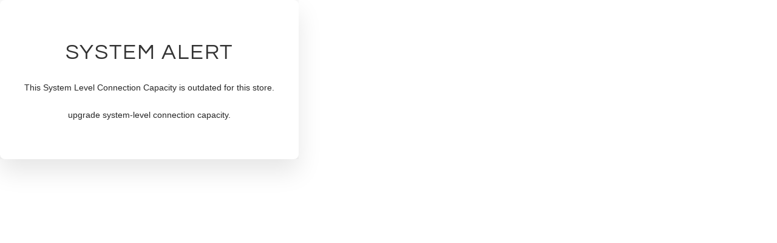

--- FILE ---
content_type: text/html; charset=utf-8
request_url: https://anasbotanicainc.com/recommendations/products?section_id=static-product-recommendations&product_id=4713800466529&view=undefined&_=1769286043463
body_size: 1276
content:
<div id="shopify-section-static-product-recommendations" class="shopify-section static-product-recommendations">
  
  
  <script
    type="application/json"
    data-section-type="static-product-recommendations"
    data-section-id="static-product-recommendations"
    data-section-data
  >
    {
      "productId": 4713800466529,
      "position": "below"
    }
  </script>

  

    <template data-html="common"><h2 class="section-title">You may also like</h2><div
        class="product-recommendations rows-of-4"
        data-masonry-products
      >
      </div>
    </template>

    <template data-html="below">
        <div class="product-grid-masonry-sizer" data-masonry-products-sizer></div>
        
          
          
          







<article
  class="product-list-item"
  id="product-list-item-4713800138849"
  data-product-id="4713800138849"
  
>

  
  

  <figure
    class="
      product-list-item-thumbnail
      
    "
    data-url="/products/pink-2-day-plain?pr_prod_strat=e5_desc&pr_rec_id=a705b2fc0&pr_rec_pid=4713800138849&pr_ref_pid=4713800466529&pr_seq=uniform"
    
  >
    <a href="/products/pink-2-day-plain?pr_prod_strat=e5_desc&pr_rec_id=a705b2fc0&pr_rec_pid=4713800138849&pr_ref_pid=4713800466529&pr_seq=uniform">
      
        

  
    <noscript data-rimg-noscript>
      <img
        
          src="//anasbotanicainc.com/cdn/shop/products/2daypink_600x506.jpg?v=1604160330"
        

        alt=""
        data-rimg="noscript"
        srcset="//anasbotanicainc.com/cdn/shop/products/2daypink_600x506.jpg?v=1604160330 1x, //anasbotanicainc.com/cdn/shop/products/2daypink_1200x1012.jpg?v=1604160330 2x, //anasbotanicainc.com/cdn/shop/products/2daypink_1800x1518.jpg?v=1604160330 3x, //anasbotanicainc.com/cdn/shop/products/2daypink_2400x2024.jpg?v=1604160330 4x"
        
        
        
      >
    </noscript>
  

  <img
    
      src="//anasbotanicainc.com/cdn/shop/products/2daypink_600x506.jpg?v=1604160330"
    
    alt=""

    
      data-rimg="lazy"
      data-rimg-scale="1"
      data-rimg-template="//anasbotanicainc.com/cdn/shop/products/2daypink_{size}.jpg?v=1604160330"
      data-rimg-max="2735x2304"
      data-rimg-crop="false"
      
      srcset="data:image/svg+xml;utf8,<svg%20xmlns='http://www.w3.org/2000/svg'%20width='600'%20height='506'></svg>"
    

    
    
    
  >




      
    </a>

    

    
  </figure>

  <div class="product-list-item-details">
    
      <p class="product-list-item-vendor"><a href="/collections/vendors?q=Ana%27s%20Botanica%2C%20Inc." title="Ana&#39;s Botanica, Inc.">Ana's Botanica, Inc.</a></p>
    
    <h2 class="product-list-item-title"><a href="/products/pink-2-day-plain?pr_prod_strat=e5_desc&pr_rec_id=a705b2fc0&pr_rec_pid=4713800138849&pr_ref_pid=4713800466529&pr_seq=uniform">Pink (2-day Plain)</a></h2>
    <p class="product-list-item-price">
      
        
          <span class="money">$2.99</span>
        
      
    </p>
    
    
  </div>

</article>
        
          
          
          







<article
  class="product-list-item"
  id="product-list-item-4708261167201"
  data-product-id="4708261167201"
  
>

  
  

  <figure
    class="
      product-list-item-thumbnail
      
    "
    data-url="/products/pink-with-glass?pr_prod_strat=e5_desc&pr_rec_id=a705b2fc0&pr_rec_pid=4708261167201&pr_ref_pid=4713800466529&pr_seq=uniform"
    
  >
    <a href="/products/pink-with-glass?pr_prod_strat=e5_desc&pr_rec_id=a705b2fc0&pr_rec_pid=4708261167201&pr_ref_pid=4713800466529&pr_seq=uniform">
      
        

  
    <noscript data-rimg-noscript>
      <img
        
          src="//anasbotanicainc.com/cdn/shop/products/1eELtXmW6KCpM_gDrtaASqaUuTNFWrczL_600x400.jpg?v=1595185781"
        

        alt=""
        data-rimg="noscript"
        srcset="//anasbotanicainc.com/cdn/shop/products/1eELtXmW6KCpM_gDrtaASqaUuTNFWrczL_600x400.jpg?v=1595185781 1x, //anasbotanicainc.com/cdn/shop/products/1eELtXmW6KCpM_gDrtaASqaUuTNFWrczL_1200x800.jpg?v=1595185781 2x, //anasbotanicainc.com/cdn/shop/products/1eELtXmW6KCpM_gDrtaASqaUuTNFWrczL_1800x1200.jpg?v=1595185781 3x, //anasbotanicainc.com/cdn/shop/products/1eELtXmW6KCpM_gDrtaASqaUuTNFWrczL_2400x1600.jpg?v=1595185781 4x"
        
        
        
      >
    </noscript>
  

  <img
    
      src="//anasbotanicainc.com/cdn/shop/products/1eELtXmW6KCpM_gDrtaASqaUuTNFWrczL_600x400.jpg?v=1595185781"
    
    alt=""

    
      data-rimg="lazy"
      data-rimg-scale="1"
      data-rimg-template="//anasbotanicainc.com/cdn/shop/products/1eELtXmW6KCpM_gDrtaASqaUuTNFWrczL_{size}.jpg?v=1595185781"
      data-rimg-max="3456x2304"
      data-rimg-crop="false"
      
      srcset="data:image/svg+xml;utf8,<svg%20xmlns='http://www.w3.org/2000/svg'%20width='600'%20height='400'></svg>"
    

    
    
    
  >




      
    </a>

    

    
  </figure>

  <div class="product-list-item-details">
    
      <p class="product-list-item-vendor"><a href="/collections/vendors?q=Ana%27s%20Botanica%2C%20Inc." title="Ana&#39;s Botanica, Inc.">Ana's Botanica, Inc.</a></p>
    
    <h2 class="product-list-item-title"><a href="/products/pink-with-glass?pr_prod_strat=e5_desc&pr_rec_id=a705b2fc0&pr_rec_pid=4708261167201&pr_ref_pid=4713800466529&pr_seq=uniform">Pink (with glass)</a></h2>
    <p class="product-list-item-price">
      
        
          <span class="money">$7.50</span>
        
      
    </p>
    
    
  </div>

</article>
        
          
          
          







<article
  class="product-list-item"
  id="product-list-item-4708258873441"
  data-product-id="4708258873441"
  
>

  
  

  <figure
    class="
      product-list-item-thumbnail
      
    "
    data-url="/products/pink-plain?pr_prod_strat=e5_desc&pr_rec_id=a705b2fc0&pr_rec_pid=4708258873441&pr_ref_pid=4713800466529&pr_seq=uniform"
    
  >
    <a href="/products/pink-plain?pr_prod_strat=e5_desc&pr_rec_id=a705b2fc0&pr_rec_pid=4708258873441&pr_ref_pid=4713800466529&pr_seq=uniform">
      
        

  
    <noscript data-rimg-noscript>
      <img
        
          src="//anasbotanicainc.com/cdn/shop/products/1g0BHJm1roE2FGfX8ypFjdZvFnqegVubZ_600x400.jpg?v=1595185370"
        

        alt=""
        data-rimg="noscript"
        srcset="//anasbotanicainc.com/cdn/shop/products/1g0BHJm1roE2FGfX8ypFjdZvFnqegVubZ_600x400.jpg?v=1595185370 1x, //anasbotanicainc.com/cdn/shop/products/1g0BHJm1roE2FGfX8ypFjdZvFnqegVubZ_1200x800.jpg?v=1595185370 2x, //anasbotanicainc.com/cdn/shop/products/1g0BHJm1roE2FGfX8ypFjdZvFnqegVubZ_1800x1200.jpg?v=1595185370 3x, //anasbotanicainc.com/cdn/shop/products/1g0BHJm1roE2FGfX8ypFjdZvFnqegVubZ_2400x1600.jpg?v=1595185370 4x"
        
        
        
      >
    </noscript>
  

  <img
    
      src="//anasbotanicainc.com/cdn/shop/products/1g0BHJm1roE2FGfX8ypFjdZvFnqegVubZ_600x400.jpg?v=1595185370"
    
    alt=""

    
      data-rimg="lazy"
      data-rimg-scale="1"
      data-rimg-template="//anasbotanicainc.com/cdn/shop/products/1g0BHJm1roE2FGfX8ypFjdZvFnqegVubZ_{size}.jpg?v=1595185370"
      data-rimg-max="3456x2304"
      data-rimg-crop="false"
      
      srcset="data:image/svg+xml;utf8,<svg%20xmlns='http://www.w3.org/2000/svg'%20width='600'%20height='400'></svg>"
    

    
    
    
  >




      
    </a>

    

    
  </figure>

  <div class="product-list-item-details">
    
      <p class="product-list-item-vendor"><a href="/collections/vendors?q=Ana%27s%20Botanica%2C%20Inc." title="Ana&#39;s Botanica, Inc.">Ana's Botanica, Inc.</a></p>
    
    <h2 class="product-list-item-title"><a href="/products/pink-plain?pr_prod_strat=e5_desc&pr_rec_id=a705b2fc0&pr_rec_pid=4708258873441&pr_ref_pid=4713800466529&pr_seq=uniform">Pink (7-day Plain)</a></h2>
    <p class="product-list-item-price">
      
        
          <span class="money">$5.99</span>
        
      
    </p>
    
    
  </div>

</article>
        
          
          
          







<article
  class="product-list-item"
  id="product-list-item-4708263329889"
  data-product-id="4708263329889"
  
>

  
  

  <figure
    class="
      product-list-item-thumbnail
      
    "
    data-url="/products/pink-14-day-plain?pr_prod_strat=e5_desc&pr_rec_id=a705b2fc0&pr_rec_pid=4708263329889&pr_ref_pid=4713800466529&pr_seq=uniform"
    
  >
    <a href="/products/pink-14-day-plain?pr_prod_strat=e5_desc&pr_rec_id=a705b2fc0&pr_rec_pid=4708263329889&pr_ref_pid=4713800466529&pr_seq=uniform">
      
        

  
    <noscript data-rimg-noscript>
      <img
        
          src="//anasbotanicainc.com/cdn/shop/products/plainpink14day_540x600.jpg?v=1604160549"
        

        alt=""
        data-rimg="noscript"
        srcset="//anasbotanicainc.com/cdn/shop/products/plainpink14day_540x600.jpg?v=1604160549 1x, //anasbotanicainc.com/cdn/shop/products/plainpink14day_1080x1200.jpg?v=1604160549 2x, //anasbotanicainc.com/cdn/shop/products/plainpink14day_1620x1800.jpg?v=1604160549 3x, //anasbotanicainc.com/cdn/shop/products/plainpink14day_2068x2298.jpg?v=1604160549 3.83x"
        
        
        
      >
    </noscript>
  

  <img
    
      src="//anasbotanicainc.com/cdn/shop/products/plainpink14day_540x600.jpg?v=1604160549"
    
    alt=""

    
      data-rimg="lazy"
      data-rimg-scale="1"
      data-rimg-template="//anasbotanicainc.com/cdn/shop/products/plainpink14day_{size}.jpg?v=1604160549"
      data-rimg-max="2071x2304"
      data-rimg-crop="false"
      
      srcset="data:image/svg+xml;utf8,<svg%20xmlns='http://www.w3.org/2000/svg'%20width='540'%20height='600'></svg>"
    

    
    
    
  >




      
    </a>

    

    
  </figure>

  <div class="product-list-item-details">
    
      <p class="product-list-item-vendor"><a href="/collections/vendors?q=Ana%27s%20Botanica%2C%20Inc." title="Ana&#39;s Botanica, Inc.">Ana's Botanica, Inc.</a></p>
    
    <h2 class="product-list-item-title"><a href="/products/pink-14-day-plain?pr_prod_strat=e5_desc&pr_rec_id=a705b2fc0&pr_rec_pid=4708263329889&pr_ref_pid=4713800466529&pr_seq=uniform">Pink (14-day plain)</a></h2>
    <p class="product-list-item-price">
      
        
          <span class="money">$17.00</span>
        
      
    </p>
    
    
  </div>

</article>
        
          
          
          







<article
  class="product-list-item"
  id="product-list-item-4856788385889"
  data-product-id="4856788385889"
  data-masonry-only
>

  
  

  <figure
    class="
      product-list-item-thumbnail
      
    "
    data-url="/products/pink-rosado-chime-candles?pr_prod_strat=e5_desc&pr_rec_id=a705b2fc0&pr_rec_pid=4856788385889&pr_ref_pid=4713800466529&pr_seq=uniform"
    
  >
    <a href="/products/pink-rosado-chime-candles?pr_prod_strat=e5_desc&pr_rec_id=a705b2fc0&pr_rec_pid=4856788385889&pr_ref_pid=4713800466529&pr_seq=uniform">
      
        

  
    <noscript data-rimg-noscript>
      <img
        
          src="//anasbotanicainc.com/cdn/shop/products/1sHXL8lk1_QMWP-vXB7ONyoAK5OE70ZcC_4e98622e-85a8-47a6-94a1-ced662e0016f_600x600.jpg?v=1610459255"
        

        alt=""
        data-rimg="noscript"
        srcset="//anasbotanicainc.com/cdn/shop/products/1sHXL8lk1_QMWP-vXB7ONyoAK5OE70ZcC_4e98622e-85a8-47a6-94a1-ced662e0016f_600x600.jpg?v=1610459255 1x, //anasbotanicainc.com/cdn/shop/products/1sHXL8lk1_QMWP-vXB7ONyoAK5OE70ZcC_4e98622e-85a8-47a6-94a1-ced662e0016f_1200x1200.jpg?v=1610459255 2x"
        
        
        
      >
    </noscript>
  

  <img
    
      src="//anasbotanicainc.com/cdn/shop/products/1sHXL8lk1_QMWP-vXB7ONyoAK5OE70ZcC_4e98622e-85a8-47a6-94a1-ced662e0016f_600x600.jpg?v=1610459255"
    
    alt=""

    
      data-rimg="lazy"
      data-rimg-scale="1"
      data-rimg-template="//anasbotanicainc.com/cdn/shop/products/1sHXL8lk1_QMWP-vXB7ONyoAK5OE70ZcC_4e98622e-85a8-47a6-94a1-ced662e0016f_{size}.jpg?v=1610459255"
      data-rimg-max="1200x1200"
      data-rimg-crop="false"
      
      srcset="data:image/svg+xml;utf8,<svg%20xmlns='http://www.w3.org/2000/svg'%20width='600'%20height='600'></svg>"
    

    
    
    
  >




      
    </a>

    

    
  </figure>

  <div class="product-list-item-details">
    
      <p class="product-list-item-vendor"><a href="/collections/vendors?q=Ana%27s%20Botanica%2C%20Inc." title="Ana&#39;s Botanica, Inc.">Ana's Botanica, Inc.</a></p>
    
    <h2 class="product-list-item-title"><a href="/products/pink-rosado-chime-candles?pr_prod_strat=e5_desc&pr_rec_id=a705b2fc0&pr_rec_pid=4856788385889&pr_ref_pid=4713800466529&pr_seq=uniform">Pink/rosado</a></h2>
    <p class="product-list-item-price">
      
        
          <span class="money">$0.50</span>
        
      
    </p>
    
    
  </div>

</article>
        
          
          
          







<article
  class="product-list-item"
  id="product-list-item-4856803852385"
  data-product-id="4856803852385"
  data-masonry-only
>

  
  

  <figure
    class="
      product-list-item-thumbnail
      
    "
    data-url="/products/pink-rosado-extended-chime?pr_prod_strat=e5_desc&pr_rec_id=a705b2fc0&pr_rec_pid=4856803852385&pr_ref_pid=4713800466529&pr_seq=uniform"
    
  >
    <a href="/products/pink-rosado-extended-chime?pr_prod_strat=e5_desc&pr_rec_id=a705b2fc0&pr_rec_pid=4856803852385&pr_ref_pid=4713800466529&pr_seq=uniform">
      
        

  
    <noscript data-rimg-noscript>
      <img
        
          src="//anasbotanicainc.com/cdn/shop/products/pink-extended_512x514.png?v=1610459368"
        

        alt=""
        data-rimg="noscript"
        srcset="//anasbotanicainc.com/cdn/shop/products/pink-extended_512x514.png?v=1610459368 1x"
        
        
        
      >
    </noscript>
  

  <img
    
      src="//anasbotanicainc.com/cdn/shop/products/pink-extended_512x514.png?v=1610459368"
    
    alt=""

    
      data-rimg="lazy"
      data-rimg-scale="1"
      data-rimg-template="//anasbotanicainc.com/cdn/shop/products/pink-extended_{size}.png?v=1610459368"
      data-rimg-max="512x514"
      data-rimg-crop="false"
      
      srcset="data:image/svg+xml;utf8,<svg%20xmlns='http://www.w3.org/2000/svg'%20width='512'%20height='514'></svg>"
    

    
    
    
  >




      
    </a>

    

    
  </figure>

  <div class="product-list-item-details">
    
      <p class="product-list-item-vendor"><a href="/collections/vendors?q=Ana%27s%20Botanica%2C%20Inc." title="Ana&#39;s Botanica, Inc.">Ana's Botanica, Inc.</a></p>
    
    <h2 class="product-list-item-title"><a href="/products/pink-rosado-extended-chime?pr_prod_strat=e5_desc&pr_rec_id=a705b2fc0&pr_rec_pid=4856803852385&pr_ref_pid=4713800466529&pr_seq=uniform">Pink/rosado</a></h2>
    <p class="product-list-item-price">
      
        
          <span class="money">$0.50</span>
        
      
    </p>
    
    
  </div>

</article>
        
    </template>

    <template data-html="right">
      
        <a title="Pink (2-day Plain)" href="/products/pink-2-day-plain?pr_prod_strat=e5_desc&pr_rec_id=a705b2fc0&pr_rec_pid=4713800138849&pr_ref_pid=4713800466529&pr_seq=uniform">
          

  
    <noscript data-rimg-noscript>
      <img
        
          src="//anasbotanicainc.com/cdn/shop/products/2daypink_480x405.jpg?v=1604160330"
        

        alt="Pink (2-day Plain)"
        data-rimg="noscript"
        srcset="//anasbotanicainc.com/cdn/shop/products/2daypink_480x405.jpg?v=1604160330 1x, //anasbotanicainc.com/cdn/shop/products/2daypink_960x810.jpg?v=1604160330 2x, //anasbotanicainc.com/cdn/shop/products/2daypink_1440x1215.jpg?v=1604160330 3x, //anasbotanicainc.com/cdn/shop/products/2daypink_1920x1620.jpg?v=1604160330 4x"
        
        
        
      >
    </noscript>
  

  <img
    
      src="//anasbotanicainc.com/cdn/shop/products/2daypink_480x405.jpg?v=1604160330"
    
    alt="Pink (2-day Plain)"

    
      data-rimg="lazy"
      data-rimg-scale="1"
      data-rimg-template="//anasbotanicainc.com/cdn/shop/products/2daypink_{size}.jpg?v=1604160330"
      data-rimg-max="2735x2304"
      data-rimg-crop="false"
      
      srcset="data:image/svg+xml;utf8,<svg%20xmlns='http://www.w3.org/2000/svg'%20width='480'%20height='405'></svg>"
    

    
    
    
  >




        </a>
      
        <a title="Pink (with glass)" href="/products/pink-with-glass?pr_prod_strat=e5_desc&pr_rec_id=a705b2fc0&pr_rec_pid=4708261167201&pr_ref_pid=4713800466529&pr_seq=uniform">
          

  
    <noscript data-rimg-noscript>
      <img
        
          src="//anasbotanicainc.com/cdn/shop/products/1eELtXmW6KCpM_gDrtaASqaUuTNFWrczL_480x320.jpg?v=1595185781"
        

        alt="Pink (with glass)"
        data-rimg="noscript"
        srcset="//anasbotanicainc.com/cdn/shop/products/1eELtXmW6KCpM_gDrtaASqaUuTNFWrczL_480x320.jpg?v=1595185781 1x, //anasbotanicainc.com/cdn/shop/products/1eELtXmW6KCpM_gDrtaASqaUuTNFWrczL_960x640.jpg?v=1595185781 2x, //anasbotanicainc.com/cdn/shop/products/1eELtXmW6KCpM_gDrtaASqaUuTNFWrczL_1440x960.jpg?v=1595185781 3x, //anasbotanicainc.com/cdn/shop/products/1eELtXmW6KCpM_gDrtaASqaUuTNFWrczL_1920x1280.jpg?v=1595185781 4x"
        
        
        
      >
    </noscript>
  

  <img
    
      src="//anasbotanicainc.com/cdn/shop/products/1eELtXmW6KCpM_gDrtaASqaUuTNFWrczL_480x320.jpg?v=1595185781"
    
    alt="Pink (with glass)"

    
      data-rimg="lazy"
      data-rimg-scale="1"
      data-rimg-template="//anasbotanicainc.com/cdn/shop/products/1eELtXmW6KCpM_gDrtaASqaUuTNFWrczL_{size}.jpg?v=1595185781"
      data-rimg-max="3456x2304"
      data-rimg-crop="false"
      
      srcset="data:image/svg+xml;utf8,<svg%20xmlns='http://www.w3.org/2000/svg'%20width='480'%20height='320'></svg>"
    

    
    
    
  >




        </a>
      
        <a title="Pink (7-day Plain)" href="/products/pink-plain?pr_prod_strat=e5_desc&pr_rec_id=a705b2fc0&pr_rec_pid=4708258873441&pr_ref_pid=4713800466529&pr_seq=uniform">
          

  
    <noscript data-rimg-noscript>
      <img
        
          src="//anasbotanicainc.com/cdn/shop/products/1g0BHJm1roE2FGfX8ypFjdZvFnqegVubZ_480x320.jpg?v=1595185370"
        

        alt="Pink (7-day Plain)"
        data-rimg="noscript"
        srcset="//anasbotanicainc.com/cdn/shop/products/1g0BHJm1roE2FGfX8ypFjdZvFnqegVubZ_480x320.jpg?v=1595185370 1x, //anasbotanicainc.com/cdn/shop/products/1g0BHJm1roE2FGfX8ypFjdZvFnqegVubZ_960x640.jpg?v=1595185370 2x, //anasbotanicainc.com/cdn/shop/products/1g0BHJm1roE2FGfX8ypFjdZvFnqegVubZ_1440x960.jpg?v=1595185370 3x, //anasbotanicainc.com/cdn/shop/products/1g0BHJm1roE2FGfX8ypFjdZvFnqegVubZ_1920x1280.jpg?v=1595185370 4x"
        
        
        
      >
    </noscript>
  

  <img
    
      src="//anasbotanicainc.com/cdn/shop/products/1g0BHJm1roE2FGfX8ypFjdZvFnqegVubZ_480x320.jpg?v=1595185370"
    
    alt="Pink (7-day Plain)"

    
      data-rimg="lazy"
      data-rimg-scale="1"
      data-rimg-template="//anasbotanicainc.com/cdn/shop/products/1g0BHJm1roE2FGfX8ypFjdZvFnqegVubZ_{size}.jpg?v=1595185370"
      data-rimg-max="3456x2304"
      data-rimg-crop="false"
      
      srcset="data:image/svg+xml;utf8,<svg%20xmlns='http://www.w3.org/2000/svg'%20width='480'%20height='320'></svg>"
    

    
    
    
  >




        </a>
      
        <a title="Pink (14-day plain)" href="/products/pink-14-day-plain?pr_prod_strat=e5_desc&pr_rec_id=a705b2fc0&pr_rec_pid=4708263329889&pr_ref_pid=4713800466529&pr_seq=uniform">
          

  
    <noscript data-rimg-noscript>
      <img
        
          src="//anasbotanicainc.com/cdn/shop/products/plainpink14day_432x480.jpg?v=1604160549"
        

        alt="Pink (14-day plain)"
        data-rimg="noscript"
        srcset="//anasbotanicainc.com/cdn/shop/products/plainpink14day_432x480.jpg?v=1604160549 1x, //anasbotanicainc.com/cdn/shop/products/plainpink14day_864x960.jpg?v=1604160549 2x, //anasbotanicainc.com/cdn/shop/products/plainpink14day_1296x1440.jpg?v=1604160549 3x, //anasbotanicainc.com/cdn/shop/products/plainpink14day_1728x1920.jpg?v=1604160549 4x"
        
        
        
      >
    </noscript>
  

  <img
    
      src="//anasbotanicainc.com/cdn/shop/products/plainpink14day_432x480.jpg?v=1604160549"
    
    alt="Pink (14-day plain)"

    
      data-rimg="lazy"
      data-rimg-scale="1"
      data-rimg-template="//anasbotanicainc.com/cdn/shop/products/plainpink14day_{size}.jpg?v=1604160549"
      data-rimg-max="2071x2304"
      data-rimg-crop="false"
      
      srcset="data:image/svg+xml;utf8,<svg%20xmlns='http://www.w3.org/2000/svg'%20width='432'%20height='480'></svg>"
    

    
    
    
  >




        </a>
      
    </template>
  


</div>